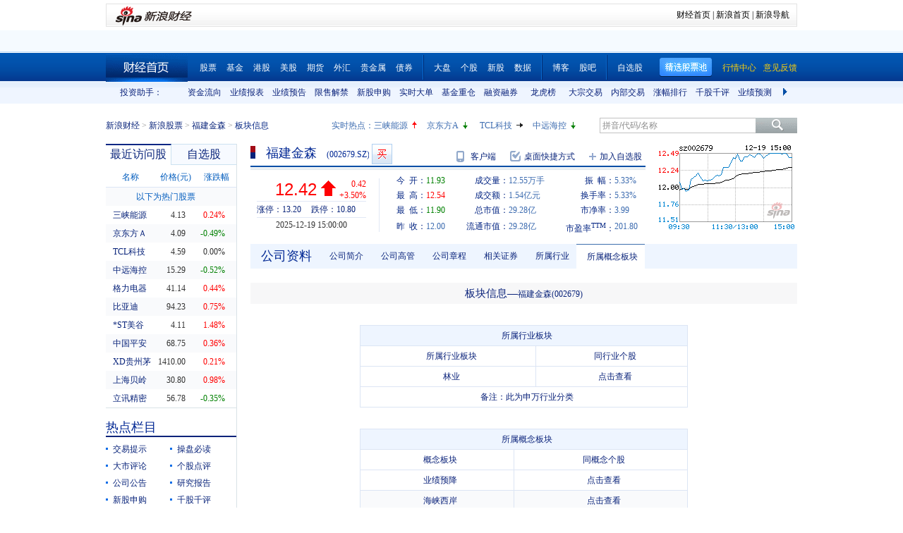

--- FILE ---
content_type: text/html; charset=gbk
request_url: https://vip.stock.finance.sina.com.cn/quotes_service/view/CN_TransListV2.php?num=9&symbol=sz002679&rn=1766169761589
body_size: 146
content:
var trade_item_list = new Array();
 trade_item_list[0] = new Array('15:00:00', '387600', '12.420', 'DOWN');
 trade_item_list[1] = new Array('14:57:00', '14100', '12.420', 'DOWN');
 trade_item_list[2] = new Array('14:56:57', '8400', '12.430', 'UP');
 trade_item_list[3] = new Array('14:56:54', '15300', '12.430', 'UP');
 trade_item_list[4] = new Array('14:56:51', '5900', '12.430', 'UP');
 trade_item_list[5] = new Array('14:56:48', '4000', '12.420', 'DOWN');
 trade_item_list[6] = new Array('14:56:45', '9800', '12.420', 'DOWN');
 trade_item_list[7] = new Array('14:56:42', '2000', '12.440', 'UP');
 trade_item_list[8] = new Array('14:56:39', '8000', '12.420', 'EQUAL');
 var trade_INVOL_OUTVOL=[5434191,7113310];


--- FILE ---
content_type: text/javascript; charset=utf-8
request_url: https://passport.weibo.com/visitor/genvisitor2
body_size: 892
content:
window.visitor_gray_callback && visitor_gray_callback({"retcode":20000000,"msg":"succ","data":{"sub":"_2AkMeGROUf8NxqwFRmv8Vz2nma4xxzQ_EieKoReJPJRMxHRl-yT9kqk88tRB6NZk9exo_mSjugyKOf5vBmrX1S-SBsiu6","subp":"0033WrSXqPxfM72-Ws9jqgMF55529P9D9WWUkUMx1_3heypO1OjRLsLZ","next":"cross_domain","alt":"","tid":"01AXoGHFruFG5KR5rcgRWsm8mFfoyxa91TRpf8ClKA7IGw","new_tid":true}});

--- FILE ---
content_type: application/javascript; charset=GB18030
request_url: https://hq.sinajs.cn/rn=1766169759224&list=sz002679,sz002679_i,bk_
body_size: 455
content:
var hq_str_sz002679="福建金森,11.930,12.000,12.420,12.540,11.900,12.420,12.430,12554401,154202962.460,133800,12.420,9200,12.410,14000,12.400,1600,12.390,4000,12.380,51600,12.430,12900,12.440,10900,12.450,3100,12.460,6200,12.470,2025-12-19,15:00:00,00";
var hq_str_sz002679_i="A,fjjs,0.0400,0.0615,-0.1003,3.1110,594.0661,23575.6,23575.6,23575.6,0,CNY,0.1041,0.1451,12.0000,1,-3.1500,0.9616,-0.2364,16.92,7.213,0.1,福建金森,X|O|0|0|0,13.20|10.80,20250930|-7880701.55,705.5000|90.6750,|,,1/1,EQA,,0.31,8.083|13.340|13.040|9.283|14.380,林业Ⅱ,,1,151190849.72,4116.396,20250930|-23642104.650000|-23850406.730000|96161725.150000|-40129034.530000|737504329.170000|-3.150000|39.816311|62.169993|7.926766|1.136095|354.380085|7160.122238,土地流转|小盘|微盘股";
var hq_str_bk_="";


--- FILE ---
content_type: application/javascript; charset=GB18030
request_url: https://hq.sinajs.cn/list=s_sh600905,s_sz000725,s_sz000100,s_sh601919
body_size: 206
content:
var hq_str_s_sh600905="三峡能源,4.130,0.010,0.24,669095,27652";
var hq_str_s_sz000725="京东方Ａ,4.09,-0.02,-0.49,4307934,176982";
var hq_str_s_sz000100="TCL科技,4.59,0.00,0.00,3248054,149233";
var hq_str_s_sh601919="中远海控,15.290,-0.080,-0.52,514385,78668";


--- FILE ---
content_type: application/javascript; charset=GB18030
request_url: https://hq.sinajs.cn/rn=1766169754084&list=s_sh600905,s_sz000725,s_sz000100,s_sh601919,s_sz000651,s_sz002594,s_sz000615,s_sh601318,s_sh600519,s_sh600171,s_sz002475,s_sz300059,s_sz300663
body_size: 474
content:
var hq_str_s_sh600905="三峡能源,4.130,0.010,0.24,669095,27652";
var hq_str_s_sz000725="京东方Ａ,4.09,-0.02,-0.49,4307934,176982";
var hq_str_s_sz000100="TCL科技,4.59,0.00,0.00,3248054,149233";
var hq_str_s_sh601919="中远海控,15.290,-0.080,-0.52,514385,78668";
var hq_str_s_sz000651="格力电器,41.14,0.18,0.44,307976,126363";
var hq_str_s_sz002594="比亚迪,94.23,0.70,0.75,272067,257303";
var hq_str_s_sz000615="*ST美谷,4.11,0.06,1.48,70310,2875";
var hq_str_s_sh601318="中国平安,68.750,0.250,0.36,638476,436370";
var hq_str_s_sh600519="XD贵州茅,1410.000,2.960,0.21,26508,373303";
var hq_str_s_sh600171="上海贝岭,30.800,0.300,0.98,79320,24431";
var hq_str_s_sz002475="立讯精密,56.78,-0.20,-0.35,618461,353431";
var hq_str_s_sz300059="东方财富,23.00,0.140,0.61,1936654,446586";
var hq_str_s_sz300663="科蓝软件,16.69,-0.090,-0.54,81347,13634";


--- FILE ---
content_type: application/javascript; charset=GB18030
request_url: https://hq.sinajs.cn/?rn=1766169753748&list=sys_time
body_size: 34
content:
var hq_str_sys_time="1766169761";


--- FILE ---
content_type: application/javascript; charset=GB18030
request_url: https://hq.sinajs.cn/rn=1766169764226&list=sz002679,sz002679_i,bk_
body_size: 455
content:
var hq_str_sz002679="福建金森,11.930,12.000,12.420,12.540,11.900,12.420,12.430,12554401,154202962.460,133800,12.420,9200,12.410,14000,12.400,1600,12.390,4000,12.380,51600,12.430,12900,12.440,10900,12.450,3100,12.460,6200,12.470,2025-12-19,15:00:00,00";
var hq_str_sz002679_i="A,fjjs,0.0400,0.0615,-0.1003,3.1110,594.0661,23575.6,23575.6,23575.6,0,CNY,0.1041,0.1451,12.0000,1,-3.1500,0.9616,-0.2364,16.92,7.213,0.1,福建金森,X|O|0|0|0,13.20|10.80,20250930|-7880701.55,705.5000|90.6750,|,,1/1,EQA,,0.31,8.083|13.340|13.040|9.283|14.380,林业Ⅱ,,1,151190849.72,4116.396,20250930|-23642104.650000|-23850406.730000|96161725.150000|-40129034.530000|737504329.170000|-3.150000|39.816311|62.169993|7.926766|1.136095|354.380085|7160.122238,土地流转|小盘|微盘股";
var hq_str_bk_="";


--- FILE ---
content_type: application/javascript; charset=GB18030
request_url: https://hq.sinajs.cn/rn=1766169754207&list=sz002679,sz002679_i,bk_
body_size: 455
content:
var hq_str_sz002679="福建金森,11.930,12.000,12.420,12.540,11.900,12.420,12.430,12554401,154202962.460,133800,12.420,9200,12.410,14000,12.400,1600,12.390,4000,12.380,51600,12.430,12900,12.440,10900,12.450,3100,12.460,6200,12.470,2025-12-19,15:00:00,00";
var hq_str_sz002679_i="A,fjjs,0.0400,0.0615,-0.1003,3.1110,594.0661,23575.6,23575.6,23575.6,0,CNY,0.1041,0.1451,12.0000,1,-3.1500,0.9616,-0.2364,16.92,7.213,0.1,福建金森,X|O|0|0|0,13.20|10.80,20250930|-7880701.55,705.5000|90.6750,|,,1/1,EQA,,0.31,8.083|13.340|13.040|9.283|14.380,林业Ⅱ,,1,151190849.72,4116.396,20250930|-23642104.650000|-23850406.730000|96161725.150000|-40129034.530000|737504329.170000|-3.150000|39.816311|62.169993|7.926766|1.136095|354.380085|7160.122238,土地流转|小盘|微盘股";
var hq_str_bk_="";


--- FILE ---
content_type: application/x-javascript
request_url: https://finance.sina.com.cn/realstock/company/sz002679/jsvar.js
body_size: 1236
content:
var lta = 23575.600000;//流通A股,老数据保留
var lastfive = 594.0661;//过去5个交易日平均每分钟成交量
var flag = 1; //判断标志
var totalcapital = 23575.600000; //总股本
var currcapital = 23575.600000; //流通股本
var curracapital = 23575.600000; //流通A股
var currbcapital = 0; //流通B股
var a_code = 'sz002679'; //流通A股代码
var b_code = ''; //流通B股代码
var papercode = 'sz002679'; //当前页面个股代码
var exchangerate = 0; //汇率
var fourQ_mgsy = 0.0615;//最近四个季度每股收益和
var lastyear_mgsy = 0.0400;//前一年每股收益和
var price_5_ago = 13.150;//5日前收盘价格
var price_10_ago = 13.270;//10日前收盘价格
var price_20_ago = 13.830;//20日前收盘价格
var price_60_ago = 11.000;//60日前收盘价格
var price_120_ago = 9.430;//120日前收盘价格
var price_250_ago = 9.630;//250日前收盘价格
var mgjzc = 3.111035;//最近报告的每股净资产
var stock_state = 1;//个股状态（0:无该记录; 1:上市正常交易; 2:未上市; 3:退市）
var trans_flag = 1;//是否显示涨跌停价（1:显示 0:不显示）
var profit = 0.1041;//最近年度净利润
var profit_four = 0.1451;//最近四个季度净利润
var stockType = 'A'; //股票类型  A-A股 B-B股  I-指数
var stockname = '福建金森'; //股票名称
var corr_hkstock = ''; //相关港股代码
var corr_bdc = ''; //相关债券可转换债
var corr_bde = ''; //相关债券普通企业债
var a_totalcapital = 23575.600000; //A股总股本
var b_totalcapital = 0.000000; //B股总股本
var h_totalcapital = 0.000000; //H股总股本
var a_currency = 'CNY'; //A股币种
var b_currency = ''; //B股币种
var h_currency = ''; //H股币种
var regcpt_currency = 'CNY'; //注册资本币种
var stock_other_type = 'X'; //细分类型（X-普通股;K-科创板;C-CDR;KC-科创板+CDR）

/* LOjmHuAfEjWwLea1yF2+NtpvAcLVx/hfWno1Q2SayrkYvpm9e62u+kKVD7tVvHmLmjG7pbdABQPlCHd42uDqywcqNfh1oQNxIdXvUwcYo1nF025GgOWTSkIw5olW69opacDuSSGeLfToyN1WNOsJuwxmfXGCFXg+vawMOrbDNKU2W0TcUF/4k/zI5fYDTLTZcuWpKz5UaG8QFlTWAGoTHChNkevfzD88 */

--- FILE ---
content_type: application/javascript; charset=GB18030
request_url: https://hq.sinajs.cn/list=s_sh600905,s_sz000725,s_sz000100,s_sh601919
body_size: 206
content:
var hq_str_s_sh600905="三峡能源,4.130,0.010,0.24,669095,27652";
var hq_str_s_sz000725="京东方Ａ,4.09,-0.02,-0.49,4307934,176982";
var hq_str_s_sz000100="TCL科技,4.59,0.00,0.00,3248054,149233";
var hq_str_s_sh601919="中远海控,15.290,-0.080,-0.52,514385,78668";
